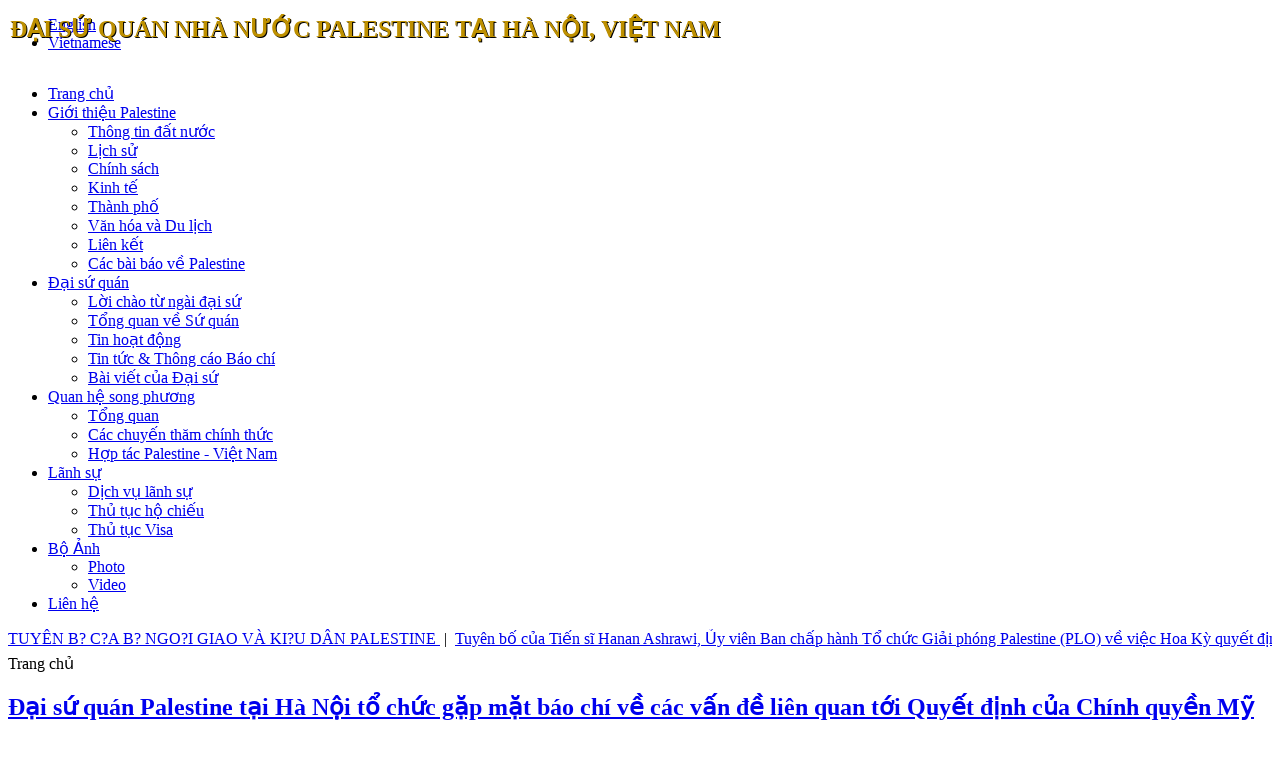

--- FILE ---
content_type: text/html; charset=utf-8
request_url: https://palestineembassy.vn/index.php?option=com_content&view=article&id=466:embassy-of-the-state-of-palestine-in-vietnam-holds-a-media-briefing-on-issues-related-to-us-presidents-decision-regarding-jerusalem-&lang=vi&Itemid=
body_size: 19637
content:
<!DOCTYPE html PUBLIC "-//W3C//DTD XHTML 1.0 Transitional//EN" "http://www.w3.org/TR/xhtml1/DTD/xhtml1-transitional.dtd">
<html xmlns="http://www.w3.org/1999/xhtml" xml:lang="vi-vn" lang="vi-vn" >
<head>
  <meta http-equiv="content-type" content="text/html; charset=utf-8" />
  <meta name="robots" content="index, follow" />
  <meta name="keywords" content="Palestine Embassy in Hanoi Vietnam, Embassy of the state of Palestine in Vietnam, Palestine, Embassy, Hanoi, Vietnamese, đại sứ quán palestine tại hà nội Việt Nam, đại sứ quán, đsq" />
  <meta name="title" content="Đại sứ quán Palestine tại Hà Nội tổ chức gặp mặt báo chí về các vấn đề liên quan tới Quyết định của Chính quyền Mỹ về Jerusalem" />
  <meta name="author" content="manager" />
  <meta name="description" content="Embassy of the state of Palestine in Vietnam. Đại sứ quán Palestine tại Việt Nam" />
  <meta name="generator" content="Joomla! 1.5 - Open Source Content Management" />
  <title>Đại sứ quán Palestine tại Hà Nội tổ chức gặp mặt báo chí về các vấn đề liên quan tới Quyết định của Chính quyền Mỹ về Jerusalem</title>
  <link href="/templates/palestine/favicon.ico" rel="shortcut icon" type="image/x-icon" />
  <link rel="stylesheet" href="/media/system/css/modal.css" type="text/css" />
  <script type="text/javascript" src="/plugins/system/mtupgrade/mootools.js"></script>
  <script type="text/javascript" src="/media/system/js/caption.js"></script>
  <script type="text/javascript" src="/media/system/js/modal.js"></script>
  <script type="text/javascript" src="https://palestineembassy.vn/modules/mod_bl_latestnews/tmpl/assets/scripts/marquee.js"></script>
  <script type="text/javascript" src="https://palestineembassy.vn/modules/mod_easyswf/assets/swfobject.js"></script>
  <script type="text/javascript">
window.addEvent("domready", function() {
	SqueezeBox.initialize({});
	$$("a.modal").each(function(el) {
		el.addEvent("click", function(e) {
			new Event(e).stop();
			SqueezeBox.fromElement(el);
		});
	});
});
  </script>

<link rel="stylesheet" href="/templates/system/css/system.css" type="text/css" />
<link rel="stylesheet" href="/templates/system/css/general.css" type="text/css" />
<link rel="stylesheet" href="/templates/palestine/css/template.css?v=1" type="text/css" />
<!--[if lte IE 6]>
<link rel="stylesheet" href="/templates/palestine/css/ie6.css" type="text/css" />
<![endif]-->
<script type="text/javascript" src="/templates/palestine/js/site.js" type="text/javascript">
</script>
</head>
<body>
<div id="wrapper">
  <!--#begin: header-->
  <div id="header">
    <div id="header-top">
	  <p style="position: absolute; top: 0; left: 10px; color: #be9000; font-size: 18pt; font-weight: bold; margin: 15px 0 0 0; text-shadow: 1px 1px 0px #000; -webkit-text-shadow: 1px 1px 0px #000; -moz-text-shadow: 1px 1px 0px #000;">ĐẠI SỨ QUÁN NHÀ NƯỚC PALESTINE TẠI HÀ NỘI, VIỆT NAM</p>		
	  <div id="langselection"><div id="jflanguageselection"><ul class="jflanguageselection"><li><a href="https://palestineembassy.vn/index.php?option=com_content&amp;view=article&amp;id=466:embassy-of-the-state-of-palestine-in-vietnam-holds-a-media-briefing-on-issues-related-to-us-presidents-decision-regarding-jerusalem-&amp;lang=en&amp;Itemid=0" ><span lang="en" xml:lang="en">English</span></a></li><li id="active_language"><a href="https://palestineembassy.vn/index.php?option=com_content&amp;view=article&amp;id=466:embassy-of-the-state-of-palestine-in-vietnam-holds-a-media-briefing-on-issues-related-to-us-presidents-decision-regarding-jerusalem-&amp;lang=vi&amp;Itemid=0" ><span lang="vi" xml:lang="vi">Vietnamese</span></a></li></ul></div><!--JoomFish V2.1.7 (Dafad)-->
<!-- &copy; 2003-2011 Think Network, released under the GPL. -->
<!-- More information: at http://www.joomfish.net -->
</div>
    </div>
    <div id="header-banner"><img alt="" src="/templates/palestine/images/test-banner.png" id="bnr" /><script type="text/javascript">
var flashvars = {
  xmlpath:"images/stories/slide/data.xml"};
var params = {
  	wmode:"transparent"};
swfobject.embedSWF("https://palestineembassy.vn/images/stories/slide/slide.swf", "bnr", "980", "233", "10","https://palestineembassy.vn/modules/mod_easyswf/assets/expressInstall.swf", flashvars, params, {});
</script>
</div>
    <div id="header-mainmenu">
      <ul class="menu" id="mainmenu"><li class="item1"><a href="https://palestineembassy.vn/"><span>Trang chủ</span></a></li><li class="parent item2"><a href="#"><span>Giới thiệu Palestine</span></a><ul><li class="item3"><a href="/index.php?option=com_content&amp;view=category&amp;layout=blog&amp;id=1&amp;Itemid=3&amp;lang=vi"><span>Thông tin đất nước</span></a></li><li class="item5"><a href="/index.php?option=com_content&amp;view=category&amp;layout=blog&amp;id=2&amp;Itemid=5&amp;lang=vi"><span>Lịch sử</span></a></li><li class="item6"><a href="/index.php?option=com_content&amp;view=category&amp;layout=blog&amp;id=3&amp;Itemid=6&amp;lang=vi"><span>Chính sách</span></a></li><li class="item7"><a href="/index.php?option=com_content&amp;view=category&amp;layout=blog&amp;id=4&amp;Itemid=7&amp;lang=vi"><span>Kinh tế</span></a></li><li class="item8"><a href="/index.php?option=com_content&amp;view=category&amp;layout=blog&amp;id=5&amp;Itemid=8&amp;lang=vi"><span>Thành phố </span></a></li><li class="item22"><a href="/index.php?option=com_content&amp;view=category&amp;layout=blog&amp;id=6&amp;Itemid=22&amp;lang=vi"><span>Văn hóa và Du lịch</span></a></li><li class="item31"><a href="/index.php?option=com_content&amp;view=category&amp;id=21&amp;Itemid=31&amp;lang=vi"><span>Liên kết</span></a></li><li class="item40"><a href="/index.php?option=com_content&amp;view=category&amp;layout=blog&amp;id=32&amp;Itemid=40&amp;lang=vi"><span>Các bài báo về Palestine</span></a></li></ul></li><li class="parent item9"><a href="#"><span>Đại sứ quán</span></a><ul><li class="item20"><a href="/index.php?option=com_content&amp;view=article&amp;id=24&amp;Itemid=20&amp;lang=vi"><span>Lời chào từ ngài đại sứ</span></a></li><li class="item11"><a href="/index.php?option=com_content&amp;view=article&amp;id=131&amp;Itemid=11&amp;lang=vi"><span>Tổng quan về Sứ quán</span></a></li><li class="item10"><a href="/index.php?option=com_content&amp;view=category&amp;layout=blog&amp;id=14&amp;Itemid=10&amp;lang=vi"><span>Tin hoạt động</span></a></li><li class="item17"><a href="/index.php?option=com_content&amp;view=category&amp;layout=blog&amp;id=16&amp;Itemid=17&amp;lang=vi"><span>Tin tức &amp; Thông cáo Báo chí</span></a></li><li class="item38"><a href="/index.php?option=com_content&amp;view=category&amp;layout=blog&amp;id=27&amp;Itemid=38&amp;lang=vi"><span>Bài viết của Đại sứ</span></a></li></ul></li><li class="parent item34"><a href="#"><span>Quan hệ song phương</span></a><ul><li class="item37"><a href="/index.php?option=com_content&amp;view=article&amp;id=108&amp;Itemid=37&amp;lang=vi"><span>Tổng quan</span></a></li><li class="item35"><a href="/index.php?option=com_content&amp;view=category&amp;layout=blog&amp;id=29&amp;Itemid=35&amp;lang=vi"><span>Các chuyến thăm chính thức</span></a></li><li class="item36"><a href="/index.php?option=com_content&amp;view=category&amp;layout=blog&amp;id=30&amp;Itemid=36&amp;lang=vi"><span>Hợp tác Palestine - Việt Nam</span></a></li></ul></li><li class="parent item12"><a href="#"><span>Lãnh sự</span></a><ul><li class="item13"><a href="/index.php?option=com_content&amp;view=article&amp;id=11&amp;Itemid=13&amp;lang=vi"><span>Dịch vụ lãnh sự</span></a></li><li class="item14"><a href="/index.php?option=com_content&amp;view=article&amp;id=12&amp;Itemid=14&amp;lang=vi"><span>Thủ tục hộ chiếu</span></a></li><li class="item15"><a href="/index.php?option=com_content&amp;view=article&amp;id=13&amp;Itemid=15&amp;lang=vi"><span>Thủ tục Visa</span></a></li></ul></li><li class="parent item28"><a href="/index.php?option=com_atomicongallery&amp;view=atomicongallery&amp;Itemid=28&amp;lang=vi"><span>Bộ Ảnh</span></a><ul><li class="item39"><a href="/index.php?option=com_atomicongallery&amp;view=atomicongallery&amp;Itemid=39&amp;lang=vi"><span>Photo</span></a></li><li class="item33"><a href="/index.php?option=com_content&amp;view=category&amp;layout=blog&amp;id=31&amp;Itemid=33&amp;lang=vi"><span>Video</span></a></li></ul></li><li class="item29"><a href="/index.php?option=com_contact&amp;view=contact&amp;id=1&amp;Itemid=29&amp;lang=vi"><span>Liên hệ</span></a></li></ul>
    </div>
  </div>
  <!--#end: header-->
  <!--#begin: main-->
  <div id="main-warp">
    
    <div id="news_headlines">
      <script type="text/javascript">
	
window.addEvent('domready', function() {   
	lne_startMarquee($('blln_marquee48'), {step: 1, speed: 30 });
});
</script>
<div id="blln_marquee48" class="bl_latestnews_marquee" style="position:relative; height:25px; width:100%; overflow:hidden; white-space:nowrap">
	
	<a href="/index.php?option=com_content&amp;view=article&amp;id=539%3Atuyen-bo-cua-bo-ngoai-giao-va-kieu-dan-palestine-ngay-7102023&amp;lang=vi">
	TUYÊN B? C?A B? NGO?I GIAO VÀ KI?U DÂN PALESTINE 
		</a>
		<span class="bl_latestnews_separator">&nbsp;|&nbsp;</span>
		<a href="/index.php?option=com_content&amp;view=article&amp;id=538%3Aplo-executive-committee-member-dr-hanan-ashrawi-on-the-us-decision-to-cut-20-million-from-occupied-east-jerusalem-hospitals&amp;lang=vi">
	Tuyên bố của Tiến sĩ Hanan Ashrawi, Ủy viên Ban chấp hành Tổ chức Giải phóng Palestine (PLO) về việc Hoa Kỳ quyết định cắt giảm 20 triệu USD viện trợ cho các bệnh viện ở Đông Jerusalem bị chiếm đóng 
		</a>
		<span class="bl_latestnews_separator">&nbsp;|&nbsp;</span>
		<a href="/index.php?option=com_content&amp;view=article&amp;id=537%3Adr-saeb-erekat-on-the-announcement-to-close-the-palestinian-mission-in-washington&amp;lang=vi">
	Tuyên bố của Tiến sĩ Saeb Erekat - Tổng thư ký Tổ chức Giải phóng Palestine (PLO) về thông báo đóng cửa văn phòng phái đoàn Palestine ở Washington 
		</a>
		<span class="bl_latestnews_separator">&nbsp;|&nbsp;</span>
		<a href="/index.php?option=com_content&amp;view=article&amp;id=536%3Athe-occupations-supreme-court-is-legalizing-the-forcible-transfer-and-ethnic-cleansing&amp;lang=vi">
	Tòa án tối cao của quốc gia chiếm đóng đang hợp pháp hóa việc cưỡng chế buộc di dời và thanh lọc sắc tộc 
		</a>
		<span class="bl_latestnews_separator">&nbsp;|&nbsp;</span>
		<a href="/index.php?option=com_content&amp;view=article&amp;id=535%3Adr-saeb-erekat-on-paraguays-decision-to-relocate-its-embassy-to-tel-aviv&amp;lang=vi">
	Tuyên bố của Tiến sĩ Saeb Erekat - Tổng thư ký Tổ chức Giải phóng Palestine (PLO) về quyết định di dời Đại sứ quán về Tel Aviv của Paraguay 
		</a>
		
</div>  
    </div>
    <!--#begin: pathway-->
    <div id="pathway">
      <div id="pathway-inner">
        <span class="breadcrumbs pathway">
Trang chủ</span>

      </div>
    </div>
    <!--#end: pathway-->
    <div id="main">
    <div id="leftcolumn">
	<div class="wbox_top">
    	<div class="wbox_top_r">
    	</div>
    </div>
    <div class="wbox_m">
	<table class="contentpaneopen">
<tr>
		<h2 class="headertitle">
				<a href="/index.php?option=com_content&amp;view=article&amp;id=466%3Aembassy-of-the-state-of-palestine-in-vietnam-holds-a-media-briefing-on-issues-related-to-us-presidents-decision-regarding-jerusalem-&amp;catid=14%3Aactivities&amp;Itemid=10&amp;lang=vi" class="contentpagetitle">
			Đại sứ quán Palestine tại Hà Nội tổ chức gặp mặt báo chí về các vấn đề liên quan tới Quyết định của Chính quyền Mỹ về Jerusalem</a>
			</h2>
				
		
					</tr>
</table>

<div class="contentpaneopen">

<div>
	<span class="createdate">
		Thứ ba, 19 Tháng 12 2017 16:09	</span>
</div>


<div>
<p style="text-align: center;"><span style="color: #1d2129; font-family: Helvetica, Arial, sans-serif; line-height: 19.32px; background-color: #ffffff;" data-mce-mark="1"><img src="/images/stories/hopbao jerusalem.jpg" alt="" /></span></p>
<p style="text-align: justify;"><span style="color: #1d2129; font-family: Helvetica, Arial, sans-serif; line-height: 19.32px; background-color: #ffffff;">Hà Nội - Sáng nay (19/12/2017), Đại sứ quán Nhà nước Palestine tại Việt Nam đã tổ chức gặp mặt báo chí để thông tin đầy đủ hơn tới báo chí Việt Nam về các vấn đề liên quan tới quyết định công nhận Jerusalem là thủ đô của Israel của Chính quyền Hoa Kỳ, cũng như bày tỏ rõ ràng lập trường, quan điểm của Nhà nước Palestine về vấn đề này. Tới dự có đông đảo đại diện của các cơ quan báo chí, thông tấn trung ương và địa phương.&nbsp;</span></p>
<p style="text-align: justify;"><span style="color: #1d2129; font-family: Helvetica, Arial, sans-serif; line-height: 19.32px; background-color: #ffffff;" data-mce-mark="1">Tại cuộc gặp, Ngài Saadi Salama, Đại sứ Nhà nước Palestine tại Việt Nam, khẳng định rằng tuyên bố chính sách này của Mỹ là trái pháp luật, trái phép và hoàn toàn không có giá trị, cả về mặt pháp lý lẫn chính trị, vi phạm trực tiếp thư cam đoan của Mỹ gửi PLO năm 1993, trong đó Mỹ cam kết không công nhận Jerusalem là thủ đô của Israel. Tuyên bố đơn phương này cũng không làm thay đổi thực tế pháp lý rằng Jerusalem là một phần không thể tách rời của Lãnh thổ Palestine bị chiếm đóng. Quyết định này của Tổng thống Donald Trump đã tự làm Mỹ mất đi tư cách đóng vai trò người trung gian trong cuộc xung đột này và đặt họ vào vị trí nghiêng về sự thù địch với các quyền của Palestine và luật pháp quốc tế.<img style="color: #1d2129; font-family: Helvetica, Arial, sans-serif; line-height: 19.32px; display: block; margin-left: auto; margin-right: auto;" src="/images/stories/hopbao2.jpg" alt="" width="360" height="240" /></span><br style="color: #1d2129; font-family: Helvetica, Arial, sans-serif; font-size: 14px; line-height: 19.32px; background-color: #ffffff;" /><span style="color: #1d2129; font-family: Helvetica, Arial, sans-serif; line-height: 19.32px; background-color: #ffffff;" data-mce-mark="1">Palestine kỳ vọng rằng, bên cạnh việc thể hiện rõ ràng sự phản đối đối với biện pháp trái pháp luật này, các quốc gia sẽ có những biện pháp thực tế và hiệu quả để đương đầu với diễn biến nguy hiểm này cùng những ngụ ý có ảnh hưởng sâu rộng của nó. Sự im lặng không những là không thể chấp nhận được; im lặng là đồng loã.</span><br style="color: #1d2129; font-family: Helvetica, Arial, sans-serif; font-size: 14px; line-height: 19.32px; background-color: #ffffff;" /><span style="color: #1d2129; font-family: Helvetica, Arial, sans-serif; line-height: 19.32px; background-color: #ffffff;" data-mce-mark="1">“Những bước đi đơn phương này của Tổng thống Trump sẽ không mang lại tính hợp pháp cho Israel ở Jerusalem. Jerusalem là thủ đô vĩnh viễn của Nhà nước Palestine. Không thể có nhà nước Palestine nếu không có thành phố Jerusalem là thủ đô và sẽ không có hòa bình trong khu vực và trên thế giới nếu không có điều đó”, Đại sứ Saadi Salama kết luận.&nbsp;</span><br style="color: #1d2129; font-family: Helvetica, Arial, sans-serif; font-size: 14px; line-height: 19.32px; background-color: #ffffff;" /><span style="color: #1d2129; font-family: Helvetica, Arial, sans-serif; line-height: 19.32px; background-color: #ffffff;" data-mce-mark="1">----</span></p>
<p>&nbsp;</p></div>

</div>
<span class="article_separator">&nbsp;</span>

    </div>
    <div class="wbox_bot">
    	<div class="wbox_bot_l">
    		<div class="wbox_bot_r"></div>
    	</div>
    </div>            	
</div>
<div id="rightcolumn">
<div id="mainright">
	<div class="gbox_top">
    	<div class="gbox_top_r">
    	</div>
    </div>
    <div class="gbox_m">
    	
    </div>
    <div class="gbox_bot">
    	<div class="gbox_bot_l">
    		<div class="gbox_bot_r"></div>
    	</div>
    </div>   
</div>
	<div id="smallbox">
    	<div class="boxinner">
					<div class="moduletable">
					<h3>Liên kết</h3>
					<ul class="menu"><li class="item24"><a href="http://palestinedaily.com/" target="_blank"><span>News Agencies</span></a></li><li class="item25"><a href="/index.php?option=com_content&amp;view=article&amp;id=16&amp;Itemid=25&amp;lang=vi" target="_blank"><span>Vietnamese Newspaper</span></a></li><li class="item26"><a href="http://www.youtube.com/watch?v=ZUVds_k9d5A" target="_blank"><span>Multimedia</span></a></li><li class="item27"><a href="http://www.visitpalestine.ps/index.php?lang=en" target="_blank"><span>Visit Palestine</span></a></li></ul>		</div>
	
        </div>
    </div>
</div>
<div class="clr"></div>
    </div>
    <!--#begin: bottom-->
    <div id="bottom-panel">
      <div class="lt">
        <div class="rt">
          <div class="lb">
            <div class="rb">
              <div class="bottom1">
                		<div class="moduletable">
					<h3>General Power of Attorney Documents</h3>
					<ul>
<li><a href="/images/stories/Download/Arabic-General-Power-of-Attorney-with-new-laws.doc">Arabic Instructions for General Power of Attorney</a></li>
<li><a href="/images/stories/Download/general-power-of-attorney-english.doc">General Power of Attorney-English-Arabic</a></li>
<li><a href="#">Family/Group General Power of Attorney-Arabic</a></li>
</ul>		</div>
	
              </div>
              <div class="bottom2">
                		<div class="moduletable">
					<h3>Passport Renewal & Special Power of Attorney Documents</h3>
					<ul>
<li><a href="/images/stories/Download/Arabic-General-Power-of-Attorney-with-new-laws.doc">Arabic and English Instructions for General Power of Attorney</a></li>
<li><a href="/images/stories/Download/general-power-of-attorney-english.doc">General Power of Attorney-English</a></li>
<li><a href="/images/stories/Download/Powers_of_attorney.doc">General Power of Attorney-English-Arabic</a></li>
<li><a href="/images/stories/Download/children-passport-power.doc">Children Passport Power of Attorney-English-Arabic</a></li>
</ul>		</div>
	
              </div>
              <div class="clr"></div>
            </div>
          </div>
        </div>
      </div>
    </div>
    <!--#end: bottom-->
    <!--#begin: footer-->
    <div class="clr"></div>
    <div id="footer">
      <p>© 2010 Đại sứ quán Palestine</p>
    </div
		>
    <!--#end: footer-->
  </div>
  <!--#end: main-->
</div>

<script type="text/javascript">var gaJsHost = (("https:" == document.location.protocol) ? "https://ssl." : "http://www.");document.write(unescape("%3Cscript src='" + gaJsHost + "google-analytics.com/ga.js' type='text/javascript'%3E%3C/script%3E"));</script><script type="text/javascript">try {var pageTracker = _gat._getTracker("UA-3776279-10");pageTracker._trackPageview();} catch(err) {}</script>
</body>
</html>
